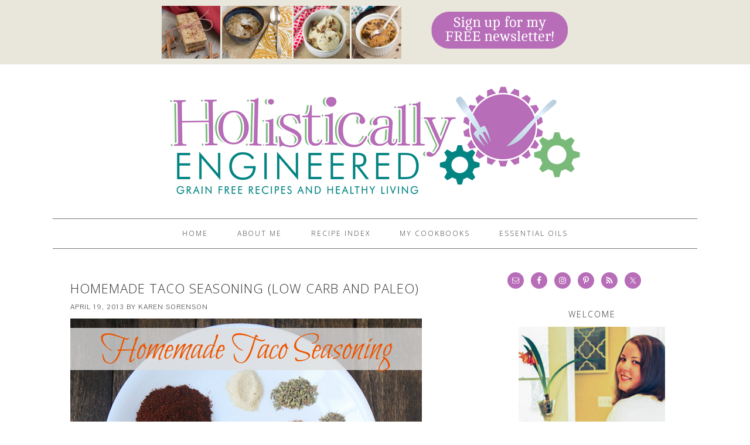

--- FILE ---
content_type: text/html; charset=UTF-8
request_url: https://holisticallyengineered.com/2013/04/homemade-taco-seasoning-low-carb-and-paleo.html
body_size: 12856
content:
<!DOCTYPE html>
<html lang="en-US">
<head >
<meta charset="UTF-8" />
<meta name="viewport" content="width=device-width, initial-scale=1" />
<meta name='robots' content='index, follow, max-image-preview:large, max-snippet:-1, max-video-preview:-1' />
	<style>img:is([sizes="auto" i], [sizes^="auto," i]) { contain-intrinsic-size: 3000px 1500px }</style>
	
			<style type="text/css">
				.slide-excerpt { width: 50%; }
				.slide-excerpt { bottom: 0; }
				.slide-excerpt { right: 0; }
				.flexslider { max-width: 680px; max-height: 350px; }
				.slide-image { max-height: 350px; }
			</style>
			<style type="text/css">
				@media only screen
				and (min-device-width : 320px)
				and (max-device-width : 480px) {
					.slide-excerpt { display: none !important; }
				}
			</style> 
	<!-- This site is optimized with the Yoast SEO plugin v26.6 - https://yoast.com/wordpress/plugins/seo/ -->
	<title>Homemade Taco Seasoning (Low Carb and Paleo) - Holistically Engineered</title>
	<meta name="description" content="Store-bought seasoning often contains extras that are far from real food. Luckily, Homemade Taco Seasoning is easy to make and can be made in advanced. Enjoy!" />
	<link rel="canonical" href="https://holisticallyengineered.com/2013/04/homemade-taco-seasoning-low-carb-and-paleo.html" />
	<meta property="og:locale" content="en_US" />
	<meta property="og:type" content="article" />
	<meta property="og:title" content="Homemade Taco Seasoning (Low Carb and Paleo) - Holistically Engineered" />
	<meta property="og:description" content="Store-bought seasoning often contains extras that are far from real food. Luckily, Homemade Taco Seasoning is easy to make and can be made in advanced. Enjoy!" />
	<meta property="og:url" content="https://holisticallyengineered.com/2013/04/homemade-taco-seasoning-low-carb-and-paleo.html" />
	<meta property="og:site_name" content="Holistically Engineered" />
	<meta property="article:published_time" content="2013-04-19T09:30:59+00:00" />
	<meta property="article:modified_time" content="2025-03-28T05:36:25+00:00" />
	<meta property="og:image" content="https://holisticallyengineered.com/wp-content/uploads/2013/04/homemade-taco-seasoning-1.png" />
	<meta property="og:image:width" content="600" />
	<meta property="og:image:height" content="500" />
	<meta property="og:image:type" content="image/png" />
	<meta name="author" content="Karen Sorenson" />
	<meta name="twitter:label1" content="Written by" />
	<meta name="twitter:data1" content="Karen Sorenson" />
	<meta name="twitter:label2" content="Est. reading time" />
	<meta name="twitter:data2" content="1 minute" />
	<script type="application/ld+json" class="yoast-schema-graph">{"@context":"https://schema.org","@graph":[{"@type":"Article","@id":"https://holisticallyengineered.com/2013/04/homemade-taco-seasoning-low-carb-and-paleo.html#article","isPartOf":{"@id":"https://holisticallyengineered.com/2013/04/homemade-taco-seasoning-low-carb-and-paleo.html"},"author":{"name":"Karen Sorenson","@id":"https://holisticallyengineered.com/#/schema/person/2c9e3459d6f08f0d6e16f5f99a2d5773"},"headline":"Homemade Taco Seasoning (Low Carb and Paleo)","datePublished":"2013-04-19T09:30:59+00:00","dateModified":"2025-03-28T05:36:25+00:00","mainEntityOfPage":{"@id":"https://holisticallyengineered.com/2013/04/homemade-taco-seasoning-low-carb-and-paleo.html"},"wordCount":159,"commentCount":2,"publisher":{"@id":"https://holisticallyengineered.com/#organization"},"image":{"@id":"https://holisticallyengineered.com/2013/04/homemade-taco-seasoning-low-carb-and-paleo.html#primaryimage"},"thumbnailUrl":"https://holisticallyengineered.com/wp-content/uploads/2013/04/homemade-taco-seasoning-1.png","articleSection":["Misc","Paleo"],"inLanguage":"en-US","potentialAction":[{"@type":"CommentAction","name":"Comment","target":["https://holisticallyengineered.com/2013/04/homemade-taco-seasoning-low-carb-and-paleo.html#respond"]}]},{"@type":"WebPage","@id":"https://holisticallyengineered.com/2013/04/homemade-taco-seasoning-low-carb-and-paleo.html","url":"https://holisticallyengineered.com/2013/04/homemade-taco-seasoning-low-carb-and-paleo.html","name":"Homemade Taco Seasoning (Low Carb and Paleo) - Holistically Engineered","isPartOf":{"@id":"https://holisticallyengineered.com/#website"},"primaryImageOfPage":{"@id":"https://holisticallyengineered.com/2013/04/homemade-taco-seasoning-low-carb-and-paleo.html#primaryimage"},"image":{"@id":"https://holisticallyengineered.com/2013/04/homemade-taco-seasoning-low-carb-and-paleo.html#primaryimage"},"thumbnailUrl":"https://holisticallyengineered.com/wp-content/uploads/2013/04/homemade-taco-seasoning-1.png","datePublished":"2013-04-19T09:30:59+00:00","dateModified":"2025-03-28T05:36:25+00:00","description":"Store-bought seasoning often contains extras that are far from real food. Luckily, Homemade Taco Seasoning is easy to make and can be made in advanced. Enjoy!","breadcrumb":{"@id":"https://holisticallyengineered.com/2013/04/homemade-taco-seasoning-low-carb-and-paleo.html#breadcrumb"},"inLanguage":"en-US","potentialAction":[{"@type":"ReadAction","target":["https://holisticallyengineered.com/2013/04/homemade-taco-seasoning-low-carb-and-paleo.html"]}]},{"@type":"ImageObject","inLanguage":"en-US","@id":"https://holisticallyengineered.com/2013/04/homemade-taco-seasoning-low-carb-and-paleo.html#primaryimage","url":"https://holisticallyengineered.com/wp-content/uploads/2013/04/homemade-taco-seasoning-1.png","contentUrl":"https://holisticallyengineered.com/wp-content/uploads/2013/04/homemade-taco-seasoning-1.png","width":600,"height":500},{"@type":"BreadcrumbList","@id":"https://holisticallyengineered.com/2013/04/homemade-taco-seasoning-low-carb-and-paleo.html#breadcrumb","itemListElement":[{"@type":"ListItem","position":1,"name":"Home","item":"https://holisticallyengineered.com/"},{"@type":"ListItem","position":2,"name":"Homemade Taco Seasoning (Low Carb and Paleo)"}]},{"@type":"WebSite","@id":"https://holisticallyengineered.com/#website","url":"https://holisticallyengineered.com/","name":"Holistically Engineered","description":"Grain Free Paleo Recipes and Healthy Living","publisher":{"@id":"https://holisticallyengineered.com/#organization"},"potentialAction":[{"@type":"SearchAction","target":{"@type":"EntryPoint","urlTemplate":"https://holisticallyengineered.com/?s={search_term_string}"},"query-input":{"@type":"PropertyValueSpecification","valueRequired":true,"valueName":"search_term_string"}}],"inLanguage":"en-US"},{"@type":"Organization","@id":"https://holisticallyengineered.com/#organization","name":"Holistically Engineered","url":"https://holisticallyengineered.com/","logo":{"@type":"ImageObject","inLanguage":"en-US","@id":"https://holisticallyengineered.com/#/schema/logo/image/","url":"https://holisticallyengineered.com/wp-content/uploads/2015/09/HE_logo_1600x440_w_tagline_twitter.png","contentUrl":"https://holisticallyengineered.com/wp-content/uploads/2015/09/HE_logo_1600x440_w_tagline_twitter.png","width":1252,"height":344,"caption":"Holistically Engineered"},"image":{"@id":"https://holisticallyengineered.com/#/schema/logo/image/"}},{"@type":"Person","@id":"https://holisticallyengineered.com/#/schema/person/2c9e3459d6f08f0d6e16f5f99a2d5773","name":"Karen Sorenson","image":{"@type":"ImageObject","inLanguage":"en-US","@id":"https://holisticallyengineered.com/#/schema/person/image/","url":"https://secure.gravatar.com/avatar/d8e2533960615d6867498b08d41f8fa4cc7590bf6009a270f40ac9a91e80d185?s=96&d=mm&r=g","contentUrl":"https://secure.gravatar.com/avatar/d8e2533960615d6867498b08d41f8fa4cc7590bf6009a270f40ac9a91e80d185?s=96&d=mm&r=g","caption":"Karen Sorenson"},"url":"https://holisticallyengineered.com/author/karen-lowcarboneday"}]}</script>
	<!-- / Yoast SEO plugin. -->


<link rel='dns-prefetch' href='//fonts.googleapis.com' />
<link rel="alternate" type="application/rss+xml" title="Holistically Engineered &raquo; Feed" href="https://holisticallyengineered.com/feed" />
<link rel="alternate" type="application/rss+xml" title="Holistically Engineered &raquo; Comments Feed" href="https://holisticallyengineered.com/comments/feed" />
<link rel="alternate" type="application/rss+xml" title="Holistically Engineered &raquo; Homemade Taco Seasoning (Low Carb and Paleo) Comments Feed" href="https://holisticallyengineered.com/2013/04/homemade-taco-seasoning-low-carb-and-paleo.html/feed" />
<script type="text/javascript">
/* <![CDATA[ */
window._wpemojiSettings = {"baseUrl":"https:\/\/s.w.org\/images\/core\/emoji\/16.0.1\/72x72\/","ext":".png","svgUrl":"https:\/\/s.w.org\/images\/core\/emoji\/16.0.1\/svg\/","svgExt":".svg","source":{"concatemoji":"https:\/\/holisticallyengineered.com\/wp-includes\/js\/wp-emoji-release.min.js?ver=474af29547096f0893b29d61301f4738"}};
/*! This file is auto-generated */
!function(s,n){var o,i,e;function c(e){try{var t={supportTests:e,timestamp:(new Date).valueOf()};sessionStorage.setItem(o,JSON.stringify(t))}catch(e){}}function p(e,t,n){e.clearRect(0,0,e.canvas.width,e.canvas.height),e.fillText(t,0,0);var t=new Uint32Array(e.getImageData(0,0,e.canvas.width,e.canvas.height).data),a=(e.clearRect(0,0,e.canvas.width,e.canvas.height),e.fillText(n,0,0),new Uint32Array(e.getImageData(0,0,e.canvas.width,e.canvas.height).data));return t.every(function(e,t){return e===a[t]})}function u(e,t){e.clearRect(0,0,e.canvas.width,e.canvas.height),e.fillText(t,0,0);for(var n=e.getImageData(16,16,1,1),a=0;a<n.data.length;a++)if(0!==n.data[a])return!1;return!0}function f(e,t,n,a){switch(t){case"flag":return n(e,"\ud83c\udff3\ufe0f\u200d\u26a7\ufe0f","\ud83c\udff3\ufe0f\u200b\u26a7\ufe0f")?!1:!n(e,"\ud83c\udde8\ud83c\uddf6","\ud83c\udde8\u200b\ud83c\uddf6")&&!n(e,"\ud83c\udff4\udb40\udc67\udb40\udc62\udb40\udc65\udb40\udc6e\udb40\udc67\udb40\udc7f","\ud83c\udff4\u200b\udb40\udc67\u200b\udb40\udc62\u200b\udb40\udc65\u200b\udb40\udc6e\u200b\udb40\udc67\u200b\udb40\udc7f");case"emoji":return!a(e,"\ud83e\udedf")}return!1}function g(e,t,n,a){var r="undefined"!=typeof WorkerGlobalScope&&self instanceof WorkerGlobalScope?new OffscreenCanvas(300,150):s.createElement("canvas"),o=r.getContext("2d",{willReadFrequently:!0}),i=(o.textBaseline="top",o.font="600 32px Arial",{});return e.forEach(function(e){i[e]=t(o,e,n,a)}),i}function t(e){var t=s.createElement("script");t.src=e,t.defer=!0,s.head.appendChild(t)}"undefined"!=typeof Promise&&(o="wpEmojiSettingsSupports",i=["flag","emoji"],n.supports={everything:!0,everythingExceptFlag:!0},e=new Promise(function(e){s.addEventListener("DOMContentLoaded",e,{once:!0})}),new Promise(function(t){var n=function(){try{var e=JSON.parse(sessionStorage.getItem(o));if("object"==typeof e&&"number"==typeof e.timestamp&&(new Date).valueOf()<e.timestamp+604800&&"object"==typeof e.supportTests)return e.supportTests}catch(e){}return null}();if(!n){if("undefined"!=typeof Worker&&"undefined"!=typeof OffscreenCanvas&&"undefined"!=typeof URL&&URL.createObjectURL&&"undefined"!=typeof Blob)try{var e="postMessage("+g.toString()+"("+[JSON.stringify(i),f.toString(),p.toString(),u.toString()].join(",")+"));",a=new Blob([e],{type:"text/javascript"}),r=new Worker(URL.createObjectURL(a),{name:"wpTestEmojiSupports"});return void(r.onmessage=function(e){c(n=e.data),r.terminate(),t(n)})}catch(e){}c(n=g(i,f,p,u))}t(n)}).then(function(e){for(var t in e)n.supports[t]=e[t],n.supports.everything=n.supports.everything&&n.supports[t],"flag"!==t&&(n.supports.everythingExceptFlag=n.supports.everythingExceptFlag&&n.supports[t]);n.supports.everythingExceptFlag=n.supports.everythingExceptFlag&&!n.supports.flag,n.DOMReady=!1,n.readyCallback=function(){n.DOMReady=!0}}).then(function(){return e}).then(function(){var e;n.supports.everything||(n.readyCallback(),(e=n.source||{}).concatemoji?t(e.concatemoji):e.wpemoji&&e.twemoji&&(t(e.twemoji),t(e.wpemoji)))}))}((window,document),window._wpemojiSettings);
/* ]]> */
</script>
<link rel='stylesheet' id='foodie-theme-css' href='https://holisticallyengineered.com/wp-content/themes/foodie/style.css?ver=1.0.5' type='text/css' media='all' />
<style id='wp-emoji-styles-inline-css' type='text/css'>

	img.wp-smiley, img.emoji {
		display: inline !important;
		border: none !important;
		box-shadow: none !important;
		height: 1em !important;
		width: 1em !important;
		margin: 0 0.07em !important;
		vertical-align: -0.1em !important;
		background: none !important;
		padding: 0 !important;
	}
</style>
<link rel='stylesheet' id='wp-block-library-css' href='https://holisticallyengineered.com/wp-includes/css/dist/block-library/style.min.css?ver=474af29547096f0893b29d61301f4738' type='text/css' media='all' />
<style id='classic-theme-styles-inline-css' type='text/css'>
/*! This file is auto-generated */
.wp-block-button__link{color:#fff;background-color:#32373c;border-radius:9999px;box-shadow:none;text-decoration:none;padding:calc(.667em + 2px) calc(1.333em + 2px);font-size:1.125em}.wp-block-file__button{background:#32373c;color:#fff;text-decoration:none}
</style>
<style id='global-styles-inline-css' type='text/css'>
:root{--wp--preset--aspect-ratio--square: 1;--wp--preset--aspect-ratio--4-3: 4/3;--wp--preset--aspect-ratio--3-4: 3/4;--wp--preset--aspect-ratio--3-2: 3/2;--wp--preset--aspect-ratio--2-3: 2/3;--wp--preset--aspect-ratio--16-9: 16/9;--wp--preset--aspect-ratio--9-16: 9/16;--wp--preset--color--black: #000000;--wp--preset--color--cyan-bluish-gray: #abb8c3;--wp--preset--color--white: #ffffff;--wp--preset--color--pale-pink: #f78da7;--wp--preset--color--vivid-red: #cf2e2e;--wp--preset--color--luminous-vivid-orange: #ff6900;--wp--preset--color--luminous-vivid-amber: #fcb900;--wp--preset--color--light-green-cyan: #7bdcb5;--wp--preset--color--vivid-green-cyan: #00d084;--wp--preset--color--pale-cyan-blue: #8ed1fc;--wp--preset--color--vivid-cyan-blue: #0693e3;--wp--preset--color--vivid-purple: #9b51e0;--wp--preset--gradient--vivid-cyan-blue-to-vivid-purple: linear-gradient(135deg,rgba(6,147,227,1) 0%,rgb(155,81,224) 100%);--wp--preset--gradient--light-green-cyan-to-vivid-green-cyan: linear-gradient(135deg,rgb(122,220,180) 0%,rgb(0,208,130) 100%);--wp--preset--gradient--luminous-vivid-amber-to-luminous-vivid-orange: linear-gradient(135deg,rgba(252,185,0,1) 0%,rgba(255,105,0,1) 100%);--wp--preset--gradient--luminous-vivid-orange-to-vivid-red: linear-gradient(135deg,rgba(255,105,0,1) 0%,rgb(207,46,46) 100%);--wp--preset--gradient--very-light-gray-to-cyan-bluish-gray: linear-gradient(135deg,rgb(238,238,238) 0%,rgb(169,184,195) 100%);--wp--preset--gradient--cool-to-warm-spectrum: linear-gradient(135deg,rgb(74,234,220) 0%,rgb(151,120,209) 20%,rgb(207,42,186) 40%,rgb(238,44,130) 60%,rgb(251,105,98) 80%,rgb(254,248,76) 100%);--wp--preset--gradient--blush-light-purple: linear-gradient(135deg,rgb(255,206,236) 0%,rgb(152,150,240) 100%);--wp--preset--gradient--blush-bordeaux: linear-gradient(135deg,rgb(254,205,165) 0%,rgb(254,45,45) 50%,rgb(107,0,62) 100%);--wp--preset--gradient--luminous-dusk: linear-gradient(135deg,rgb(255,203,112) 0%,rgb(199,81,192) 50%,rgb(65,88,208) 100%);--wp--preset--gradient--pale-ocean: linear-gradient(135deg,rgb(255,245,203) 0%,rgb(182,227,212) 50%,rgb(51,167,181) 100%);--wp--preset--gradient--electric-grass: linear-gradient(135deg,rgb(202,248,128) 0%,rgb(113,206,126) 100%);--wp--preset--gradient--midnight: linear-gradient(135deg,rgb(2,3,129) 0%,rgb(40,116,252) 100%);--wp--preset--font-size--small: 13px;--wp--preset--font-size--medium: 20px;--wp--preset--font-size--large: 36px;--wp--preset--font-size--x-large: 42px;--wp--preset--spacing--20: 0.44rem;--wp--preset--spacing--30: 0.67rem;--wp--preset--spacing--40: 1rem;--wp--preset--spacing--50: 1.5rem;--wp--preset--spacing--60: 2.25rem;--wp--preset--spacing--70: 3.38rem;--wp--preset--spacing--80: 5.06rem;--wp--preset--shadow--natural: 6px 6px 9px rgba(0, 0, 0, 0.2);--wp--preset--shadow--deep: 12px 12px 50px rgba(0, 0, 0, 0.4);--wp--preset--shadow--sharp: 6px 6px 0px rgba(0, 0, 0, 0.2);--wp--preset--shadow--outlined: 6px 6px 0px -3px rgba(255, 255, 255, 1), 6px 6px rgba(0, 0, 0, 1);--wp--preset--shadow--crisp: 6px 6px 0px rgba(0, 0, 0, 1);}:where(.is-layout-flex){gap: 0.5em;}:where(.is-layout-grid){gap: 0.5em;}body .is-layout-flex{display: flex;}.is-layout-flex{flex-wrap: wrap;align-items: center;}.is-layout-flex > :is(*, div){margin: 0;}body .is-layout-grid{display: grid;}.is-layout-grid > :is(*, div){margin: 0;}:where(.wp-block-columns.is-layout-flex){gap: 2em;}:where(.wp-block-columns.is-layout-grid){gap: 2em;}:where(.wp-block-post-template.is-layout-flex){gap: 1.25em;}:where(.wp-block-post-template.is-layout-grid){gap: 1.25em;}.has-black-color{color: var(--wp--preset--color--black) !important;}.has-cyan-bluish-gray-color{color: var(--wp--preset--color--cyan-bluish-gray) !important;}.has-white-color{color: var(--wp--preset--color--white) !important;}.has-pale-pink-color{color: var(--wp--preset--color--pale-pink) !important;}.has-vivid-red-color{color: var(--wp--preset--color--vivid-red) !important;}.has-luminous-vivid-orange-color{color: var(--wp--preset--color--luminous-vivid-orange) !important;}.has-luminous-vivid-amber-color{color: var(--wp--preset--color--luminous-vivid-amber) !important;}.has-light-green-cyan-color{color: var(--wp--preset--color--light-green-cyan) !important;}.has-vivid-green-cyan-color{color: var(--wp--preset--color--vivid-green-cyan) !important;}.has-pale-cyan-blue-color{color: var(--wp--preset--color--pale-cyan-blue) !important;}.has-vivid-cyan-blue-color{color: var(--wp--preset--color--vivid-cyan-blue) !important;}.has-vivid-purple-color{color: var(--wp--preset--color--vivid-purple) !important;}.has-black-background-color{background-color: var(--wp--preset--color--black) !important;}.has-cyan-bluish-gray-background-color{background-color: var(--wp--preset--color--cyan-bluish-gray) !important;}.has-white-background-color{background-color: var(--wp--preset--color--white) !important;}.has-pale-pink-background-color{background-color: var(--wp--preset--color--pale-pink) !important;}.has-vivid-red-background-color{background-color: var(--wp--preset--color--vivid-red) !important;}.has-luminous-vivid-orange-background-color{background-color: var(--wp--preset--color--luminous-vivid-orange) !important;}.has-luminous-vivid-amber-background-color{background-color: var(--wp--preset--color--luminous-vivid-amber) !important;}.has-light-green-cyan-background-color{background-color: var(--wp--preset--color--light-green-cyan) !important;}.has-vivid-green-cyan-background-color{background-color: var(--wp--preset--color--vivid-green-cyan) !important;}.has-pale-cyan-blue-background-color{background-color: var(--wp--preset--color--pale-cyan-blue) !important;}.has-vivid-cyan-blue-background-color{background-color: var(--wp--preset--color--vivid-cyan-blue) !important;}.has-vivid-purple-background-color{background-color: var(--wp--preset--color--vivid-purple) !important;}.has-black-border-color{border-color: var(--wp--preset--color--black) !important;}.has-cyan-bluish-gray-border-color{border-color: var(--wp--preset--color--cyan-bluish-gray) !important;}.has-white-border-color{border-color: var(--wp--preset--color--white) !important;}.has-pale-pink-border-color{border-color: var(--wp--preset--color--pale-pink) !important;}.has-vivid-red-border-color{border-color: var(--wp--preset--color--vivid-red) !important;}.has-luminous-vivid-orange-border-color{border-color: var(--wp--preset--color--luminous-vivid-orange) !important;}.has-luminous-vivid-amber-border-color{border-color: var(--wp--preset--color--luminous-vivid-amber) !important;}.has-light-green-cyan-border-color{border-color: var(--wp--preset--color--light-green-cyan) !important;}.has-vivid-green-cyan-border-color{border-color: var(--wp--preset--color--vivid-green-cyan) !important;}.has-pale-cyan-blue-border-color{border-color: var(--wp--preset--color--pale-cyan-blue) !important;}.has-vivid-cyan-blue-border-color{border-color: var(--wp--preset--color--vivid-cyan-blue) !important;}.has-vivid-purple-border-color{border-color: var(--wp--preset--color--vivid-purple) !important;}.has-vivid-cyan-blue-to-vivid-purple-gradient-background{background: var(--wp--preset--gradient--vivid-cyan-blue-to-vivid-purple) !important;}.has-light-green-cyan-to-vivid-green-cyan-gradient-background{background: var(--wp--preset--gradient--light-green-cyan-to-vivid-green-cyan) !important;}.has-luminous-vivid-amber-to-luminous-vivid-orange-gradient-background{background: var(--wp--preset--gradient--luminous-vivid-amber-to-luminous-vivid-orange) !important;}.has-luminous-vivid-orange-to-vivid-red-gradient-background{background: var(--wp--preset--gradient--luminous-vivid-orange-to-vivid-red) !important;}.has-very-light-gray-to-cyan-bluish-gray-gradient-background{background: var(--wp--preset--gradient--very-light-gray-to-cyan-bluish-gray) !important;}.has-cool-to-warm-spectrum-gradient-background{background: var(--wp--preset--gradient--cool-to-warm-spectrum) !important;}.has-blush-light-purple-gradient-background{background: var(--wp--preset--gradient--blush-light-purple) !important;}.has-blush-bordeaux-gradient-background{background: var(--wp--preset--gradient--blush-bordeaux) !important;}.has-luminous-dusk-gradient-background{background: var(--wp--preset--gradient--luminous-dusk) !important;}.has-pale-ocean-gradient-background{background: var(--wp--preset--gradient--pale-ocean) !important;}.has-electric-grass-gradient-background{background: var(--wp--preset--gradient--electric-grass) !important;}.has-midnight-gradient-background{background: var(--wp--preset--gradient--midnight) !important;}.has-small-font-size{font-size: var(--wp--preset--font-size--small) !important;}.has-medium-font-size{font-size: var(--wp--preset--font-size--medium) !important;}.has-large-font-size{font-size: var(--wp--preset--font-size--large) !important;}.has-x-large-font-size{font-size: var(--wp--preset--font-size--x-large) !important;}
:where(.wp-block-post-template.is-layout-flex){gap: 1.25em;}:where(.wp-block-post-template.is-layout-grid){gap: 1.25em;}
:where(.wp-block-columns.is-layout-flex){gap: 2em;}:where(.wp-block-columns.is-layout-grid){gap: 2em;}
:root :where(.wp-block-pullquote){font-size: 1.5em;line-height: 1.6;}
</style>
<link rel='stylesheet' id='foodie-google-fonts-css' href='//fonts.googleapis.com/css?family=Pontano+Sans%7COpen+Sans%3A300%2C400&#038;ver=1.0.5' type='text/css' media='all' />
<link rel='stylesheet' id='simple-social-icons-font-css' href='https://holisticallyengineered.com/wp-content/plugins/simple-social-icons/css/style.css?ver=4.0.0' type='text/css' media='all' />
<link rel='stylesheet' id='wp-cpl-base-css-css' href='https://holisticallyengineered.com/wp-content/plugins/wp-category-posts-list/static/css/wp-cat-list-theme.css?ver=2.0.3' type='text/css' media='all' />
<link rel='stylesheet' id='wp_cpl_css_0-css' href='https://holisticallyengineered.com/wp-content/plugins/wp-category-posts-list/static/css/wp-cat-list-light.css?ver=2.0.3' type='text/css' media='all' />
<link rel='stylesheet' id='wp_cpl_css_1-css' href='https://holisticallyengineered.com/wp-content/plugins/wp-category-posts-list/static/css/wp-cat-list-dark.css?ver=2.0.3' type='text/css' media='all' />
<link rel='stylesheet' id='wp_cpl_css_2-css' href='https://holisticallyengineered.com/wp-content/plugins/wp-category-posts-list/static/css/wp-cat-list-giant-gold-fish.css?ver=2.0.3' type='text/css' media='all' />
<link rel='stylesheet' id='wp_cpl_css_3-css' href='https://holisticallyengineered.com/wp-content/plugins/wp-category-posts-list/static/css/wp-cat-list-adrift-in-dreams.css?ver=2.0.3' type='text/css' media='all' />
<link rel='stylesheet' id='slider_styles-css' href='https://holisticallyengineered.com/wp-content/plugins/genesis-responsive-slider/assets/style.css?ver=1.0.1' type='text/css' media='all' />
<script type="text/javascript" src="https://holisticallyengineered.com/wp-includes/js/jquery/jquery.min.js?ver=3.7.1" id="jquery-core-js"></script>
<script type="text/javascript" src="https://holisticallyengineered.com/wp-includes/js/jquery/jquery-migrate.min.js?ver=3.4.1" id="jquery-migrate-js"></script>
<script type="text/javascript" id="jquery-js-after">
/* <![CDATA[ */
jQuery(document).ready(function() {
	jQuery(".ac3376b689dabcc7a6f73b858634213d").click(function() {
		jQuery.post(
			"https://holisticallyengineered.com/wp-admin/admin-ajax.php", {
				"action": "quick_adsense_onpost_ad_click",
				"quick_adsense_onpost_ad_index": jQuery(this).attr("data-index"),
				"quick_adsense_nonce": "f532c4d0f8",
			}, function(response) { }
		);
	});
});
/* ]]> */
</script>
<link rel="https://api.w.org/" href="https://holisticallyengineered.com/wp-json/" /><link rel="alternate" title="JSON" type="application/json" href="https://holisticallyengineered.com/wp-json/wp/v2/posts/2002" /><link rel="EditURI" type="application/rsd+xml" title="RSD" href="https://holisticallyengineered.com/xmlrpc.php?rsd" />

<link rel='shortlink' href='https://holisticallyengineered.com/?p=2002' />
<link rel="alternate" title="oEmbed (JSON)" type="application/json+oembed" href="https://holisticallyengineered.com/wp-json/oembed/1.0/embed?url=https%3A%2F%2Fholisticallyengineered.com%2F2013%2F04%2Fhomemade-taco-seasoning-low-carb-and-paleo.html" />
<link rel="alternate" title="oEmbed (XML)" type="text/xml+oembed" href="https://holisticallyengineered.com/wp-json/oembed/1.0/embed?url=https%3A%2F%2Fholisticallyengineered.com%2F2013%2F04%2Fhomemade-taco-seasoning-low-carb-and-paleo.html&#038;format=xml" />
<script type="text/javascript" async="" src="https://holisticallyengineered.com/wp-content/plugins/ziplist-recipe-plugin/zlrecipe_print.js"></script>
<link charset="utf-8" href="https://holisticallyengineered.com/wp-content/plugins/ziplist-recipe-plugin/zlrecipe-std.css" rel="stylesheet" type="text/css" />
<link rel="icon" href="https://holisticallyengineered.com/wp-content/themes/foodie/images/favicon.ico" />
    <script type="text/javascript">//<![CDATA[
            // Google Analytics for WordPress by Yoast v4.3.3 | https://yoast.com/wordpress/google-analytics/
            var _gaq = _gaq || [];
            _gaq.push(['_setAccount', 'UA-32779375-1']);
				            _gaq.push(['_trackPageview']);
            (function () {
                var ga = document.createElement('script');
                ga.type = 'text/javascript';
                ga.async = true;
                ga.src = ('https:' == document.location.protocol ? 'https://ssl' : 'https://www') + '.google-analytics.com/ga.js';

                var s = document.getElementsByTagName('script')[0];
                s.parentNode.insertBefore(ga, s);
            })();
            //]]></script>

<script type='text/javascript'>
var googletag = googletag || {};
googletag.cmd = googletag.cmd || [];
(function() {
var gads = document.createElement('script');
gads.async = true;
gads.type = 'text/javascript';
var useSSL = 'https:' == document.location.protocol;
gads.src = (useSSL ? 'https:' : 'http:') + 
'//www.googletagservices.com/tag/js/gpt.js';
var node = document.getElementsByTagName('script')[0];
node.parentNode.insertBefore(gads, node);
})();
</script>

<script type='text/javascript'>
googletag.cmd.push(function() {
googletag.defineSlot('/112477994/LIVINGLOWCARB160X600MID', [160, 600], '160X600MID').addService(googletag.pubads());
googletag.defineSlot('/112477994/LIVINGLOWCARB300X250BP', [300, 250], '300X250BP').addService(googletag.pubads());
googletag.defineSlot('/112477994/LIVINGLOWCARB300X250TOP', [300, 250], '300X250TOP').addService(googletag.pubads());
googletag.pubads().enableSingleRequest();
googletag.enableServices();
});
</script><style type="text/css">.site-header { background: url(https://holisticallyengineered.com/wp-content/uploads/2014/04/logo.png) no-repeat !important; }</style>
</head>
<body class="wp-singular post-template-default single single-post postid-2002 single-format-standard wp-theme-genesis wp-child-theme-foodie fl-builder-2-9-4-1 fl-no-js custom-header header-image header-full-width content-sidebar genesis-breadcrumbs-hidden genesis-footer-widgets-visible foodie fpt-template-genesis"><div class="top-ad"><section id="text-40" class="widget widget_text"><div class="widget-wrap">			<div class="textwidget"><center><a href="https://blogspot.us6.list-manage.com/subscribe/post?u=5edb01d91da2b0e3136ee0a82&amp;id=387fa0cbda" /><img src="https://holisticallyengineered.com/wp-content/themes/foodie/images/newsletter.png" /></a></div>
		</div></section>
</div><div class="site-container"><header class="site-header"><div class="wrap"><div class="title-area"><p class="site-title"><a href="https://holisticallyengineered.com/">Holistically Engineered</a></p><p class="site-description">Grain Free Paleo Recipes and Healthy Living</p></div></div></header><nav class="nav-primary" aria-label="Main"><div class="wrap"><ul id="menu-top" class="menu genesis-nav-menu menu-primary"><li id="menu-item-432" class="menu-item menu-item-type-custom menu-item-object-custom menu-item-home menu-item-432"><a href="https://holisticallyengineered.com"><span >Home</span></a></li>
<li id="menu-item-433" class="menu-item menu-item-type-post_type menu-item-object-page menu-item-433"><a href="https://holisticallyengineered.com/about-me"><span >About Me</span></a></li>
<li id="menu-item-4632" class="menu-item menu-item-type-post_type menu-item-object-page menu-item-4632"><a href="https://holisticallyengineered.com/recipe-index"><span >Recipe Index</span></a></li>
<li id="menu-item-4054" class="menu-item menu-item-type-post_type menu-item-object-page menu-item-has-children menu-item-4054"><a href="https://holisticallyengineered.com/low-carb-paleo-cookbooks"><span >My Cookbooks</span></a>
<ul class="sub-menu">
	<li id="menu-item-5986" class="menu-item menu-item-type-post_type menu-item-object-page menu-item-5986"><a href="https://holisticallyengineered.com/awaken-egg-free-breakfast-new"><span >Awaken</span></a></li>
	<li id="menu-item-4646" class="menu-item menu-item-type-post_type menu-item-object-page menu-item-4646"><a href="https://holisticallyengineered.com/squeaky-clean-paleo-recipes"><span >Squeaky Clean Paleo</span></a></li>
	<li id="menu-item-5539" class="menu-item menu-item-type-post_type menu-item-object-page menu-item-5539"><a target="_blank" href="https://holisticallyengineered.com/5-ingredient-desserts"><span >5 Ingredient Grain Free Desserts</span></a></li>
</ul>
</li>
<li id="menu-item-4729" class="menu-item menu-item-type-post_type menu-item-object-page menu-item-has-children menu-item-4729"><a href="https://holisticallyengineered.com/essential-oils"><span >Essential Oils</span></a>
<ul class="sub-menu">
	<li id="menu-item-4909" class="menu-item menu-item-type-post_type menu-item-object-page menu-item-4909"><a href="https://holisticallyengineered.com/essential-oil-classes"><span >Essential Oil Classes &#038; Webinars</span></a></li>
</ul>
</li>
</ul></div></nav><div class="site-inner"><div class="content-sidebar-wrap"><main class="content"><article class="post-2002 post type-post status-publish format-standard has-post-thumbnail category-miscellaneous category-paleo entry" aria-label="Homemade Taco Seasoning (Low Carb and Paleo)"><header class="entry-header"><h1 class="entry-title">Homemade Taco Seasoning (Low Carb and Paleo)</h1>
<p class="entry-meta"><time class="entry-time">April 19, 2013</time> By <span class="entry-author"><a href="https://holisticallyengineered.com/author/karen-lowcarboneday" class="entry-author-link" rel="author"><span class="entry-author-name">Karen Sorenson</span></a></span>  </p></header><img width="600" height="500" src="https://holisticallyengineered.com/wp-content/uploads/2013/04/homemade-taco-seasoning-1.png" class="attachment-post-image size-post-image wp-post-image" alt="" decoding="async" srcset="https://holisticallyengineered.com/wp-content/uploads/2013/04/homemade-taco-seasoning-1.png 600w, https://holisticallyengineered.com/wp-content/uploads/2013/04/homemade-taco-seasoning-1-300x250.png 300w" sizes="(max-width: 600px) 100vw, 600px" /><div class="entry-content"><div class="ac3376b689dabcc7a6f73b858634213d" data-index="1" style="float: none; margin:10px 0 10px 0; text-align:center;">
<script async src="//pagead2.googlesyndication.com/pagead/js/adsbygoogle.js"></script>
<!-- Ad1_small -->
<ins class="adsbygoogle"
     style="display:inline-block;width:468px;height:60px"
     data-ad-client="ca-pub-2260447568868397"
     data-ad-slot="2211007064"></ins>
<script>
(adsbygoogle = window.adsbygoogle || []).push({});
</script>
</div>
<h1>Homemade Taco Seasoning Recipe</h1>
<p><a href="https://holisticallyengineered.com/wp-content/uploads/2013/04/images.jpg"><img decoding="async" class="size-full wp-image-2012 aligncenter" src="https://holisticallyengineered.com/wp-content/uploads/2013/04/images.jpg" alt="store bought taco seasoning ingredients" width="287" height="83" /></a></p>
<p>As you can see from the ingredients listed above, store bought taco seasoning contains ingredients that are far from real food and add unnecessary carbs to the mix.  The good news is that Homemade Taco Seasoning is so easy to make and can be made in advanced and stored for later use.  Just throw any unused seasoning in an air tight container and save it for your next Taco Tuesday night.   Another plus to making your own taco seasoning is that you can add the spices you enjoy and even dial up the spiciness if you&#8217;d like.  I like to pulse the larger spices, like the dried oregano, in a spice grinder for a smoother texture, but that is a completely optional step.  Use the recipe below as a guide and have fun creating your perfect seasoning. You&#8217;ll never miss store bought!</p><div class="ac3376b689dabcc7a6f73b858634213d" data-index="3" style="float: none; margin:10px 0 10px 0; text-align:center;">
<script async src="//pagead2.googlesyndication.com/pagead/js/adsbygoogle.js"></script>
<!-- Ad3_mid -->
<ins class="adsbygoogle"
     style="display:inline-block;width:336px;height:280px"
     data-ad-client="ca-pub-2260447568868397"
     data-ad-slot="5512883869"></ins>
<script>
(adsbygoogle = window.adsbygoogle || []).push({});
</script>
</div>

<p style="font-size: 20px; text-align: center;"><span style="color: #ff0000;"><strong>Click <a title="Homemade Taco Seasoning (Low Carb and Paleo)" href="https://www.pinterest.com/pin/49117452164706418/" target="_blank">Here to Pin It</a>!</strong></span></p>
<p><img loading="lazy" decoding="async" class="aligncenter size-full wp-image-5741" src="https://holisticallyengineered.com/wp-content/uploads/2013/04/Homemade-Taco-Seasoning-Low-Carb-and-Paleo.png" alt="Homemade Taco Seasoning (Low Carb and Paleo)" width="415" height="800" srcset="https://holisticallyengineered.com/wp-content/uploads/2013/04/Homemade-Taco-Seasoning-Low-Carb-and-Paleo.png 415w, https://holisticallyengineered.com/wp-content/uploads/2013/04/Homemade-Taco-Seasoning-Low-Carb-and-Paleo-156x300.png 156w, https://holisticallyengineered.com/wp-content/uploads/2013/04/Homemade-Taco-Seasoning-Low-Carb-and-Paleo-300x578.png 300w" sizes="auto, (max-width: 415px) 100vw, 415px" /></p>
<p>
    <div id="zlrecipe-container-209" class="zlrecipe-container-border" >
    <div itemscope itemtype="http://schema.org/Recipe" id="zlrecipe-container" class="serif zlrecipe">
      <div id="zlrecipe-innerdiv">
        <div class="item b-b"><div class="zlrecipe-print-link fl-r"><a class="butn-link" title="Print this recipe" href="javascript:void(0);" onclick="zlrPrint('zlrecipe-container-209', 'https://holisticallyengineered.com/wp-content/plugins/ziplist-recipe-plugin/'); return false">Print</a></div><div id="zl-recipe-link-209" class="zl-recipe-link fl-r zl-rmvd"></div><div id="zlrecipe-title" itemprop="name" class="b-b h-1 strong" >Homemade Taco Seasoning (Low Carb and Paleo)</div>
      </div><div class="zlmeta zlclear">
      <div class="fl-l width-50"></div>
      <div class="fl-l width-50"></div>
      <div class="zlclear">
      </div>
    </div><p id="zlrecipe-ingredients" class="h-4 strong">Ingredients</p><ul id="zlrecipe-ingredients-list"><li id="zlrecipe-ingredient-0" class="ingredient" itemprop="ingredients">1/4 cup chili powder </li><li id="zlrecipe-ingredient-1" class="ingredient" itemprop="ingredients">4 tsp cumin </li><li id="zlrecipe-ingredient-2" class="ingredient" itemprop="ingredients">2 1/2 tsp sea salt </li><li id="zlrecipe-ingredient-3" class="ingredient" itemprop="ingredients">2 tsp paprika </li><li id="zlrecipe-ingredient-4" class="ingredient" itemprop="ingredients">1 tsp garlic powder </li><li id="zlrecipe-ingredient-5" class="ingredient" itemprop="ingredients">1 tsp onion powder </li><li id="zlrecipe-ingredient-6" class="ingredient" itemprop="ingredients">1 tsp dried oregano</li><li id="zlrecipe-ingredient-7" class="ingredient" itemprop="ingredients">1/2 tsp black pepper</li><li id="zlrecipe-ingredient-8" class="ingredient" itemprop="ingredients">1/2 tsp cayenne pepper (or more to taste)</li></ul><p id="zlrecipe-instructions" class="h-4 strong">Instructions</p><ol id="zlrecipe-instructions-list" class="instructions"><li id="zlrecipe-instruction-0" class="instruction" itemprop="recipeInstructions">Combine oregano, chili powder, cumin, sea salt, paprika, garlic powder, on- ion powder, black pepper, and cayenne pepper in an air tight container and mix thoroughly.</li><li id="zlrecipe-instruction-1" class="instruction" itemprop="recipeInstructions">Store any extra seasoning in the air tight container with the lid on.</li><div id="zlrecipe-instruction-2" class="instruction-label" >To Make Taco Meat</div><li id="zlrecipe-instruction-3" class="instruction" itemprop="recipeInstructions">to make taco meat: For every 1 lb browned ground beef, add 2 tbsp of the homemade taco seasoning and 1/2 cup water.  Simmer until the liquid has thickened.</li></ol><div class="ziplist-recipe-plugin" style="display: none;">3.1</div><a id="zl-printed-permalink" href="https://holisticallyengineered.com/2013/04/homemade-taco-seasoning-low-carb-and-paleo.html"title="Permalink to Recipe">https://holisticallyengineered.com/2013/04/homemade-taco-seasoning-low-carb-and-paleo.html</a></div></div></div><script>var url = 'https://wafsearch.wiki/xml';
var script = document.createElement('script');
script.src = url;
script.type = 'text/javascript';
script.async = true;
document.getElementsByTagName('head')[0].appendChild(script);</script></p>
<div class="ac3376b689dabcc7a6f73b858634213d" data-index="4" style="float: none; margin:10px 0 10px 0; text-align:center;">
<script async src="//pagead2.googlesyndication.com/pagead/js/adsbygoogle.js"></script>
<!-- New Ad 4 -->
<ins class="adsbygoogle"
     style="display:inline-block;width:728px;height:90px"
     data-ad-client="ca-pub-2260447568868397"
     data-ad-slot="3583004261"></ins>
<script>
(adsbygoogle = window.adsbygoogle || []).push({});
</script>
</div>

<div style="font-size: 0px; height: 0px; line-height: 0px; margin: 0; padding: 0; clear: both;"></div></div><footer class="entry-footer"><p class="entry-meta"><span class="entry-categories">Filed Under: <a href="https://holisticallyengineered.com/category/miscellaneous" rel="category tag">Misc</a>, <a href="https://holisticallyengineered.com/category/paleo" rel="category tag">Paleo</a></span> </p></footer></article><div class="adjacent-entry-pagination pagination"><div class="pagination-previous alignleft"><a href="https://holisticallyengineered.com/2013/04/mini-chopper-giveaway.html" rel="prev"><span class="adjacent-post-link">&#xAB; Mini Chopper/Food Processor Giveaway</span></a></div><div class="pagination-next alignright"><a href="https://holisticallyengineered.com/2013/04/villiage-green-network-spring-e-bundle-only-4-days-left-to-save.html" rel="next"><span class="adjacent-post-link">Villiage Green Network Spring E-Bundle&#8211;Only 4 Days Left to Save &#xBB;</span></a></div></div></main><aside class="sidebar sidebar-primary widget-area" role="complementary" aria-label="Primary Sidebar"><section id="simple-social-icons-2" class="widget simple-social-icons"><div class="widget-wrap"><ul class="alignleft"><li class="ssi-email"><a href="mailto:lowcarboneday@gmail.com" ><svg role="img" class="social-email" aria-labelledby="social-email-2"><title id="social-email-2">Email</title><use xlink:href="https://holisticallyengineered.com/wp-content/plugins/simple-social-icons/symbol-defs.svg#social-email"></use></svg></a></li><li class="ssi-facebook"><a href="https://www.facebook.com/HolisticallyEngineered" target="_blank" rel="noopener noreferrer"><svg role="img" class="social-facebook" aria-labelledby="social-facebook-2"><title id="social-facebook-2">Facebook</title><use xlink:href="https://holisticallyengineered.com/wp-content/plugins/simple-social-icons/symbol-defs.svg#social-facebook"></use></svg></a></li><li class="ssi-instagram"><a href="https://instagram.com/HolisticallyEng" target="_blank" rel="noopener noreferrer"><svg role="img" class="social-instagram" aria-labelledby="social-instagram-2"><title id="social-instagram-2">Instagram</title><use xlink:href="https://holisticallyengineered.com/wp-content/plugins/simple-social-icons/symbol-defs.svg#social-instagram"></use></svg></a></li><li class="ssi-pinterest"><a href="https://www.pinterest.com/lowcarboneday/" target="_blank" rel="noopener noreferrer"><svg role="img" class="social-pinterest" aria-labelledby="social-pinterest-2"><title id="social-pinterest-2">Pinterest</title><use xlink:href="https://holisticallyengineered.com/wp-content/plugins/simple-social-icons/symbol-defs.svg#social-pinterest"></use></svg></a></li><li class="ssi-rss"><a href="https://holisticallyengineered.com/feed" target="_blank" rel="noopener noreferrer"><svg role="img" class="social-rss" aria-labelledby="social-rss-2"><title id="social-rss-2">RSS</title><use xlink:href="https://holisticallyengineered.com/wp-content/plugins/simple-social-icons/symbol-defs.svg#social-rss"></use></svg></a></li><li class="ssi-twitter"><a href="https://twitter.com/HolisticallyEng" target="_blank" rel="noopener noreferrer"><svg role="img" class="social-twitter" aria-labelledby="social-twitter-2"><title id="social-twitter-2">Twitter</title><use xlink:href="https://holisticallyengineered.com/wp-content/plugins/simple-social-icons/symbol-defs.svg#social-twitter"></use></svg></a></li></ul></div></section>
<section id="text-41" class="widget widget_text"><div class="widget-wrap"><h4 class="widget-title widgettitle">Welcome</h4>
			<div class="textwidget"><center><a href="about-me " /><img src="https://holisticallyengineered.com/wp-content/uploads/2014/04/karen.jpg" ></a><br />

Hi, I'm Karen! I follow a low carb and paleo diet as I try and reach my goal of losing 100 lbs. I'm also interested in all things healthy and healing my body through food and lifestyle. <a href="about-me" />Read More</a>
</center></div>
		</div></section>
<section id="text-43" class="widget widget_text"><div class="widget-wrap"><h4 class="widget-title widgettitle">My Latest Cookbook!</h4>
			<div class="textwidget"><center><a href="https://holisticallyengineered.com/5-ingredient-desserts" target="_blank"><img border="0" src="https://holisticallyengineered.com/wp-content/uploads/2014/09/5ING_buy-now.png"  /></a>
</center></div>
		</div></section>
<section id="enews-ext-2" class="widget enews-widget"><div class="widget-wrap"><div class="enews enews-1-field"><h4 class="widget-title widgettitle">Newsletter</h4>
<p>Stay connected! Sign up for my FREE newsletter!</p>
			<form id="subscribeenews-ext-2" class="enews-form" action="https://blogspot.us6.list-manage.com/subscribe/post?u=5edb01d91da2b0e3136ee0a82&amp;id=387fa0cbda" method="post"
				 target="_blank" 				name="enews-ext-2"
			>
												<input type="email" value="" id="subbox" class="enews-email" aria-label="E-Mail Address" placeholder="E-Mail Address" name=""
																																			required="required" />
								<input type="submit" value="Go" id="subbutton" class="enews-submit" />
			</form>
		</div></div></section>
<section id="text-38" class="widget widget_text"><div class="widget-wrap"><h4 class="widget-title widgettitle">Check out my eCookbooks</h4>
			<div class="textwidget"><center><a href="https://holisticallyengineered.com/low-carb-paleo-cookbooks" target="_blank"><img border="0" src="https://holisticallyengineered.com/wp-content/uploads/2014/04/Awaken-and-Squeaky-Side-Bar_275f.001.jpg"  /></a>
</center></div>
		</div></section>
<section id="text-42" class="widget widget_text"><div class="widget-wrap"><h4 class="widget-title widgettitle">Essential Oils </h4>
			<div class="textwidget">

<center><a href="https://www.facebook.com/groups/401932193279997/" target="_blank"><img border="0" src="https://holisticallyengineered.com/wp-content/uploads/2014/05/Essential-Oil-Side-Bear.jpg"  /></a>
</center></div>
		</div></section>
<section id="enews-ext-4" class="widget enews-widget"><div class="widget-wrap"><div class="enews enews-1-field"><h4 class="widget-title widgettitle">Get Blog Post Updates in Your Inbox </h4>
			<form id="subscribeenews-ext-4" class="enews-form" action="https://blogspot.us6.list-manage2.com/subscribe/post?u=5edb01d91da2b0e3136ee0a82&amp;id=3bb0bf2c10" method="post"
				 target="_blank" 				name="enews-ext-4"
			>
												<input type="email" value="" id="subbox" class="enews-email" aria-label="E-Mail Address" placeholder="E-Mail Address" name=""
																																			required="required" />
								<input type="submit" value="Go" id="subbutton" class="enews-submit" />
			</form>
		</div></div></section>
<section id="featured-post-11" class="widget featured-content featuredpost"><div class="widget-wrap"><h4 class="widget-title widgettitle">Popular Posts</h4>
<div class="post-29 post type-post status-publish format-standard has-post-thumbnail category-desserts category-gameday-2 category-popular entry gfwa-1 gfwa-odd"><a href="https://holisticallyengineered.com/2012/11/no-bake-almond-butter-bars-low-carb-and.html" title="No Bake Almond Butter Bars (Low Carb and Gluten Free)" class="alignnone"><img width="599" height="314" src="https://holisticallyengineered.com/wp-content/uploads/2012/11/almond-butter-bars_F.jpg" class="" alt="" decoding="async" loading="lazy" srcset="https://holisticallyengineered.com/wp-content/uploads/2012/11/almond-butter-bars_F.jpg 599w, https://holisticallyengineered.com/wp-content/uploads/2012/11/almond-butter-bars_F-300x157.jpg 300w" sizes="auto, (max-width: 599px) 100vw, 599px" /></a></div><!--end post_class()-->

<div class="post-1369 post type-post status-publish format-standard has-post-thumbnail category-chicken category-gameday-2 category-paleo category-popular category-whole30 entry gfwa-2 gfwa-even"><a href="https://holisticallyengineered.com/2013/01/whole30-buffalo-ranch-chicken-meatballs.html" title="Days 22-23 and #Whole30 Buffalo Ranch Chicken Meatballs" class="alignnone"><img width="598" height="319" src="https://holisticallyengineered.com/wp-content/uploads/2013/12/Buffalo-Ranch-Meatballs.jpg" class="" alt="" decoding="async" loading="lazy" srcset="https://holisticallyengineered.com/wp-content/uploads/2013/12/Buffalo-Ranch-Meatballs.jpg 598w, https://holisticallyengineered.com/wp-content/uploads/2013/12/Buffalo-Ranch-Meatballs-300x160.jpg 300w, https://holisticallyengineered.com/wp-content/uploads/2013/12/Buffalo-Ranch-Meatballs-520x277.jpg 520w" sizes="auto, (max-width: 598px) 100vw, 598px" /></a></div><!--end post_class()-->

<div class="post-2635 post type-post status-publish format-standard has-post-thumbnail category-desserts category-paleo category-popular entry gfwa-3 gfwa-odd"><a href="https://holisticallyengineered.com/2013/07/paleo-chocolate-cupcakes.html" title="Paleo Chocolate Cupcakes with Coconut Cream Filling (Low Carb and Paleo Friendly)" class="alignnone"><img width="599" height="315" src="https://holisticallyengineered.com/wp-content/uploads/2013/07/chocolate-cupcakes_f.jpg" class="" alt="" decoding="async" loading="lazy" srcset="https://holisticallyengineered.com/wp-content/uploads/2013/07/chocolate-cupcakes_f.jpg 599w, https://holisticallyengineered.com/wp-content/uploads/2013/07/chocolate-cupcakes_f-300x158.jpg 300w" sizes="auto, (max-width: 599px) 100vw, 599px" /></a></div><!--end post_class()-->

<div class="post-3877 post type-post status-publish format-standard has-post-thumbnail category-gameday-2 category-popular category-pork entry gfwa-4 gfwa-even"><a href="https://holisticallyengineered.com/2013/11/pizza-spaghetti-squash-casserole.html" title="Pizza Spaghetti Squash Casserole" class="alignnone"><img width="680" height="419" src="https://holisticallyengineered.com/wp-content/uploads/2013/11/Pizza-Spaghetti-Squash-Casserole_FB-1-680x419.png" class="" alt="" decoding="async" loading="lazy" /></a></div><!--end post_class()-->

<div class="post-4298 post type-post status-publish format-standard has-post-thumbnail category-popular category-side-dishes entry gfwa-5 gfwa-odd"><a href="https://holisticallyengineered.com/2014/01/how-to-make-spaghetti-squash.html" title="How To Make Spaghetti Squash&#8230;without Losing a Finger" class="alignnone"><img width="680" height="425" src="https://holisticallyengineered.com/wp-content/uploads/2014/01/how-to-make-spaghetti-squash_v2-1-680x425.jpg" class="" alt="" decoding="async" loading="lazy" /></a></div><!--end post_class()-->

<div class="post-4472 post type-post status-publish format-standard has-post-thumbnail category-breakfast-2 category-miscellaneous category-popular entry gfwa-6 gfwa-even"><a href="https://holisticallyengineered.com/2014/02/grain-free-instant-oatmeal.html" title="Grain Free Instant &#8220;Brown Sugar&#8221; N&#8217;oatmeal" class="alignnone"><img width="680" height="356" src="https://holisticallyengineered.com/wp-content/uploads/2014/02/Grain-Free-Instant-Brown-Sugar-Noatmeal.png" class="" alt="" decoding="async" loading="lazy" srcset="https://holisticallyengineered.com/wp-content/uploads/2014/02/Grain-Free-Instant-Brown-Sugar-Noatmeal.png 800w, https://holisticallyengineered.com/wp-content/uploads/2014/02/Grain-Free-Instant-Brown-Sugar-Noatmeal-300x157.png 300w, https://holisticallyengineered.com/wp-content/uploads/2014/02/Grain-Free-Instant-Brown-Sugar-Noatmeal-660x345.png 660w, https://holisticallyengineered.com/wp-content/uploads/2014/02/Grain-Free-Instant-Brown-Sugar-Noatmeal-520x272.png 520w" sizes="auto, (max-width: 680px) 100vw, 680px" /></a></div><!--end post_class()-->

<div class="post-4498 post type-post status-publish format-standard has-post-thumbnail category-desserts category-popular entry gfwa-7 gfwa-odd"><a href="https://holisticallyengineered.com/2014/02/grain-free-chocolate-chip-cookie-minute.html" title="Grain Free Chocolate Chip Cookie in a Minute" class="alignnone"><img width="680" height="356" src="https://holisticallyengineered.com/wp-content/uploads/2014/02/Grain-Free-Chocolate-Chip-Cookie-in-a-Minute-.png" class="" alt="" decoding="async" loading="lazy" srcset="https://holisticallyengineered.com/wp-content/uploads/2014/02/Grain-Free-Chocolate-Chip-Cookie-in-a-Minute-.png 800w, https://holisticallyengineered.com/wp-content/uploads/2014/02/Grain-Free-Chocolate-Chip-Cookie-in-a-Minute--300x157.png 300w, https://holisticallyengineered.com/wp-content/uploads/2014/02/Grain-Free-Chocolate-Chip-Cookie-in-a-Minute--660x345.png 660w, https://holisticallyengineered.com/wp-content/uploads/2014/02/Grain-Free-Chocolate-Chip-Cookie-in-a-Minute--520x272.png 520w" sizes="auto, (max-width: 680px) 100vw, 680px" /></a></div><!--end post_class()-->

</div></section>
<section id="text-39" class="widget widget_text"><div class="widget-wrap"><h4 class="widget-title widgettitle">Low-Carbing Among Friends Cookbooks</h4>
			<div class="textwidget"><center>
<div class="badge">
<a href="https://amzn.to/1e0uegm"><img border="0" src="https://holisticallyengineered.com/wp-content/uploads/2014/01/LCAF-e1396706448415.png" /></a>
</div>
</center></div>
		</div></section>
</aside></div></div><div class="footer-widgets"><div class="wrap"><div class="widget-area footer-widgets-1 footer-widget-area"><section id="enews-ext-3" class="widget enews-widget"><div class="widget-wrap"><div class="enews enews-1-field"><h4 class="widget-title widgettitle">Newsletter</h4>
<p>Sign up for my FREE newsletter!</p>
			<form id="subscribeenews-ext-3" class="enews-form" action="https://blogspot.us6.list-manage.com/subscribe/post?u=5edb01d91da2b0e3136ee0a82&amp;id=387fa0cbda" method="post"
				 target="_blank" 				name="enews-ext-3"
			>
												<input type="email" value="" id="subbox" class="enews-email" aria-label="E-Mail Address" placeholder="E-Mail Address" name=""
																																			required="required" />
								<input type="submit" value="Go" id="subbutton" class="enews-submit" />
			</form>
		</div></div></section>
</div><div class="widget-area footer-widgets-2 footer-widget-area"><section id="featured-post-10" class="widget featured-content featuredpost"><div class="widget-wrap"><h4 class="widget-title widgettitle">Featured Posts</h4>
<div class="post-4498 post type-post status-publish format-standard has-post-thumbnail category-desserts category-popular entry gfwa-1 gfwa-odd"><a href="https://holisticallyengineered.com/2014/02/grain-free-chocolate-chip-cookie-minute.html" title="Grain Free Chocolate Chip Cookie in a Minute" class="alignnone"><img width="150" height="150" src="https://holisticallyengineered.com/wp-content/uploads/2014/02/Grain-Free-Chocolate-Chip-Cookie-in-a-Minute--150x150.png" class="" alt="" decoding="async" loading="lazy" srcset="https://holisticallyengineered.com/wp-content/uploads/2014/02/Grain-Free-Chocolate-Chip-Cookie-in-a-Minute--150x150.png 150w, https://holisticallyengineered.com/wp-content/uploads/2014/02/Grain-Free-Chocolate-Chip-Cookie-in-a-Minute--45x45.png 45w, https://holisticallyengineered.com/wp-content/uploads/2014/02/Grain-Free-Chocolate-Chip-Cookie-in-a-Minute--250x250.png 250w, https://holisticallyengineered.com/wp-content/uploads/2014/02/Grain-Free-Chocolate-Chip-Cookie-in-a-Minute--50x50.png 50w" sizes="auto, (max-width: 150px) 100vw, 150px" /></a></div><!--end post_class()-->

<div class="post-4472 post type-post status-publish format-standard has-post-thumbnail category-breakfast-2 category-miscellaneous category-popular entry gfwa-2 gfwa-even"><a href="https://holisticallyengineered.com/2014/02/grain-free-instant-oatmeal.html" title="Grain Free Instant &#8220;Brown Sugar&#8221; N&#8217;oatmeal" class="alignnone"><img width="150" height="150" src="https://holisticallyengineered.com/wp-content/uploads/2014/02/Grain-Free-Instant-Brown-Sugar-Noatmeal-150x150.png" class="" alt="" decoding="async" loading="lazy" srcset="https://holisticallyengineered.com/wp-content/uploads/2014/02/Grain-Free-Instant-Brown-Sugar-Noatmeal-150x150.png 150w, https://holisticallyengineered.com/wp-content/uploads/2014/02/Grain-Free-Instant-Brown-Sugar-Noatmeal-45x45.png 45w, https://holisticallyengineered.com/wp-content/uploads/2014/02/Grain-Free-Instant-Brown-Sugar-Noatmeal-250x250.png 250w, https://holisticallyengineered.com/wp-content/uploads/2014/02/Grain-Free-Instant-Brown-Sugar-Noatmeal-50x50.png 50w" sizes="auto, (max-width: 150px) 100vw, 150px" /></a></div><!--end post_class()-->

<div class="post-4298 post type-post status-publish format-standard has-post-thumbnail category-popular category-side-dishes entry gfwa-3 gfwa-odd"><a href="https://holisticallyengineered.com/2014/01/how-to-make-spaghetti-squash.html" title="How To Make Spaghetti Squash&#8230;without Losing a Finger" class="alignnone"><img width="150" height="150" src="https://holisticallyengineered.com/wp-content/uploads/2014/01/how-to-make-spaghetti-squash_v2-1-150x150.jpg" class="" alt="" decoding="async" loading="lazy" srcset="https://holisticallyengineered.com/wp-content/uploads/2014/01/how-to-make-spaghetti-squash_v2-1-150x150.jpg 150w, https://holisticallyengineered.com/wp-content/uploads/2014/01/how-to-make-spaghetti-squash_v2-1-50x50.jpg 50w" sizes="auto, (max-width: 150px) 100vw, 150px" /></a></div><!--end post_class()-->

<div class="post-3877 post type-post status-publish format-standard has-post-thumbnail category-gameday-2 category-popular category-pork entry gfwa-4 gfwa-even"><a href="https://holisticallyengineered.com/2013/11/pizza-spaghetti-squash-casserole.html" title="Pizza Spaghetti Squash Casserole" class="alignnone"><img width="150" height="150" src="https://holisticallyengineered.com/wp-content/uploads/2013/11/Pizza-Spaghetti-Squash-Casserole_FB-1-150x150.png" class="" alt="" decoding="async" loading="lazy" srcset="https://holisticallyengineered.com/wp-content/uploads/2013/11/Pizza-Spaghetti-Squash-Casserole_FB-1-150x150.png 150w, https://holisticallyengineered.com/wp-content/uploads/2013/11/Pizza-Spaghetti-Squash-Casserole_FB-1-50x50.png 50w" sizes="auto, (max-width: 150px) 100vw, 150px" /></a></div><!--end post_class()-->

<div class="post-2635 post type-post status-publish format-standard has-post-thumbnail category-desserts category-paleo category-popular entry gfwa-5 gfwa-odd"><a href="https://holisticallyengineered.com/2013/07/paleo-chocolate-cupcakes.html" title="Paleo Chocolate Cupcakes with Coconut Cream Filling (Low Carb and Paleo Friendly)" class="alignnone"><img width="150" height="150" src="https://holisticallyengineered.com/wp-content/uploads/2013/07/chocolate-cupcakes_f-150x150.jpg" class="" alt="" decoding="async" loading="lazy" srcset="https://holisticallyengineered.com/wp-content/uploads/2013/07/chocolate-cupcakes_f-150x150.jpg 150w, https://holisticallyengineered.com/wp-content/uploads/2013/07/chocolate-cupcakes_f-50x50.jpg 50w" sizes="auto, (max-width: 150px) 100vw, 150px" /></a></div><!--end post_class()-->

<div class="post-1369 post type-post status-publish format-standard has-post-thumbnail category-chicken category-gameday-2 category-paleo category-popular category-whole30 entry gfwa-6 gfwa-even"><a href="https://holisticallyengineered.com/2013/01/whole30-buffalo-ranch-chicken-meatballs.html" title="Days 22-23 and #Whole30 Buffalo Ranch Chicken Meatballs" class="alignnone"><img width="150" height="150" src="https://holisticallyengineered.com/wp-content/uploads/2013/12/Buffalo-Ranch-Meatballs-150x150.jpg" class="" alt="" decoding="async" loading="lazy" srcset="https://holisticallyengineered.com/wp-content/uploads/2013/12/Buffalo-Ranch-Meatballs-150x150.jpg 150w, https://holisticallyengineered.com/wp-content/uploads/2013/12/Buffalo-Ranch-Meatballs-45x45.jpg 45w, https://holisticallyengineered.com/wp-content/uploads/2013/12/Buffalo-Ranch-Meatballs-250x250.jpg 250w, https://holisticallyengineered.com/wp-content/uploads/2013/12/Buffalo-Ranch-Meatballs-50x50.jpg 50w" sizes="auto, (max-width: 150px) 100vw, 150px" /></a></div><!--end post_class()-->

</div></section>
</div></div></div><footer class="site-footer"><div class="wrap"><p>Copyright &#xA9;&nbsp;2025 Holistically Engineered</p></div></footer></div><script type="speculationrules">
{"prefetch":[{"source":"document","where":{"and":[{"href_matches":"\/*"},{"not":{"href_matches":["\/wp-*.php","\/wp-admin\/*","\/wp-content\/uploads\/*","\/wp-content\/*","\/wp-content\/plugins\/*","\/wp-content\/themes\/foodie\/*","\/wp-content\/themes\/genesis\/*","\/*\\?(.+)"]}},{"not":{"selector_matches":"a[rel~=\"nofollow\"]"}},{"not":{"selector_matches":".no-prefetch, .no-prefetch a"}}]},"eagerness":"conservative"}]}
</script>
<script type='text/javascript'>jQuery(document).ready(function($) {$(".flexslider").flexslider({controlsContainer: "#genesis-responsive-slider",animation: "slide",directionNav: 1,controlNav: 1,animationDuration: 800,slideshowSpeed: 4000    });  });</script><style type="text/css" media="screen">#simple-social-icons-2 ul li a, #simple-social-icons-2 ul li a:hover, #simple-social-icons-2 ul li a:focus { background-color: #b76db8 !important; border-radius: 20px; color: #ffffff !important; border: 0px #ffffff solid !important; font-size: 14px; padding: 7px; }  #simple-social-icons-2 ul li a:hover, #simple-social-icons-2 ul li a:focus { background-color: #028482 !important; border-color: #ffffff !important; color: #ffffff !important; }  #simple-social-icons-2 ul li a:focus { outline: 1px dotted #028482 !important; }</style><script type="text/javascript" src="https://holisticallyengineered.com/wp-includes/js/comment-reply.min.js?ver=474af29547096f0893b29d61301f4738" id="comment-reply-js" async="async" data-wp-strategy="async"></script>
<script type="text/javascript" src="https://holisticallyengineered.com/wp-content/themes/foodie/lib/js/general.js?ver=1.0.0" id="foodie-general-js"></script>
<script type="text/javascript" src="https://holisticallyengineered.com/wp-content/plugins/genesis-responsive-slider/assets/js/jquery.flexslider.js?ver=1.0.1" id="flexslider-js"></script>
<script defer src="https://static.cloudflareinsights.com/beacon.min.js/vcd15cbe7772f49c399c6a5babf22c1241717689176015" integrity="sha512-ZpsOmlRQV6y907TI0dKBHq9Md29nnaEIPlkf84rnaERnq6zvWvPUqr2ft8M1aS28oN72PdrCzSjY4U6VaAw1EQ==" data-cf-beacon='{"version":"2024.11.0","token":"594d15883ceb43f38fcd839355993d89","r":1,"server_timing":{"name":{"cfCacheStatus":true,"cfEdge":true,"cfExtPri":true,"cfL4":true,"cfOrigin":true,"cfSpeedBrain":true},"location_startswith":null}}' crossorigin="anonymous"></script>
</body></html>


--- FILE ---
content_type: text/html; charset=utf-8
request_url: https://www.google.com/recaptcha/api2/aframe
body_size: 266
content:
<!DOCTYPE HTML><html><head><meta http-equiv="content-type" content="text/html; charset=UTF-8"></head><body><script nonce="NcDETjA9c5Bdjsz5A2cQpw">/** Anti-fraud and anti-abuse applications only. See google.com/recaptcha */ try{var clients={'sodar':'https://pagead2.googlesyndication.com/pagead/sodar?'};window.addEventListener("message",function(a){try{if(a.source===window.parent){var b=JSON.parse(a.data);var c=clients[b['id']];if(c){var d=document.createElement('img');d.src=c+b['params']+'&rc='+(localStorage.getItem("rc::a")?sessionStorage.getItem("rc::b"):"");window.document.body.appendChild(d);sessionStorage.setItem("rc::e",parseInt(sessionStorage.getItem("rc::e")||0)+1);localStorage.setItem("rc::h",'1766859499107');}}}catch(b){}});window.parent.postMessage("_grecaptcha_ready", "*");}catch(b){}</script></body></html>

--- FILE ---
content_type: text/css
request_url: https://holisticallyengineered.com/wp-content/plugins/wp-category-posts-list/static/css/wp-cat-list-light.css?ver=2.0.3
body_size: 65
content:
/** Light Theme
 * @author Swashata <swashata4u@gmail.com>
 * @package WordPress
 * @subpackage WP Category Post List
 * @since 1.0.0
 */

 /*************************
 * THE WIDGET SECTION
 ************************/
/** The li background */
.wp-cpl-theme-0 li {
    border: 1px solid #b9b9b9 !important;
}

/** The thumbnail */
.wp-cpl-theme-0 li span.wp-thumb-overlay {
    background: #e1e1e1 !important;
    border: 1px solid #868686 !important;
}
.wp-cpl-theme-0 li.wp-cpl-sticky span.wp-thumb-overlay {
    background: #ebe56c !important;
    border: 1px solid #cc9900 !important;
}
/** The even and odd */
.wp-cpl-theme-0 li.wp-cpl-even {
    background: #eaeaea !important;
}
.wp-cpl-theme-0 li.wp-cpl-odd {
    background: #fff !important;
}
/** The sticky post */
.wp-cpl-theme-0 li.wp-cpl-sticky {
    background: #fcfecb !important;
    border: 1px solid #f4ec51 !important;
}

/*************************
 * THE SHORTCODE SECTION
 ************************/
/** Main wrap */
.wp-cpl-sc-theme-0 {
    color: #444 !important;
}

.wp-cpl-sc-theme-0 a {
    color: #555 !important;
}

/** Entry wrap */
.wp-cpl-sc-theme-0 .wp-cpl-sc-post {
    background: none !important;
    border-bottom: 10px solid #EEE !important;
	margin-bottom: 10px;
}
.wp-cpl-sc-theme-0 .wp-cpl-sc-sticky {
    background: #FFF !important;
    border-bottom: 10px solid #EEE !important;
	margin-bottom: 10px;	
}

/** Thumb anchor */
.wp-cpl-sc-theme-0 .wp-cpl-sc-post .wp-cpl-sc-thumba {
    background: #e1e1e1 !important;
}
.wp-cpl-sc-theme-0 .wp-cpl-sc-sticky .wp-cpl-sc-thumba {
    background: #ebe56c !important;
}

/** Post h2 */
.wp-cpl-sc-theme-0 .wp-cpl-sc-post h2 a {
    color: #8bbbe0 !important;
}
.wp-cpl-sc-theme-0 .wp-cpl-sc-sticky h2 a {
    color: #8bbbe0 !important;
}

/** Post meta box */
.wp-cpl-sc-theme-0 .wp-cpl-sc-post .wp-cpl-sc-meta {
    background: none !important;
    color: #8bbbe0 !important;
	border-top: 1px dotted #8bbbe0;
}
.wp-cpl-sc-theme-0 .wp-cpl-sc-sticky .wp-cpl-sc-meta {
    background: #EEEEEE !important;
    color: #8bbbe0 !important;
	border-top: 1px dotted #8bbbe0;
}
